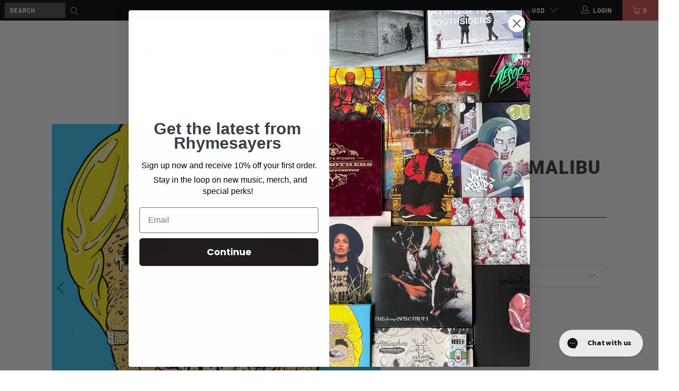

--- FILE ---
content_type: text/json
request_url: https://conf.config-security.com/model
body_size: 86
content:
{"title":"recommendation AI model (keras)","structure":"release_id=0x6d:23:32:55:2c:2b:51:66:3a:2e:61:48:65:53:63:61:4b:61:33:2d:21:55:49:65:33:5a:7c:72:79;keras;jq60johz10ozh2ie89m39ix3sasu3ubksu804mgh8pifgw9dvj7wvy6xqjvwssbjjmot34hp","weights":"../weights/6d233255.h5","biases":"../biases/6d233255.h5"}